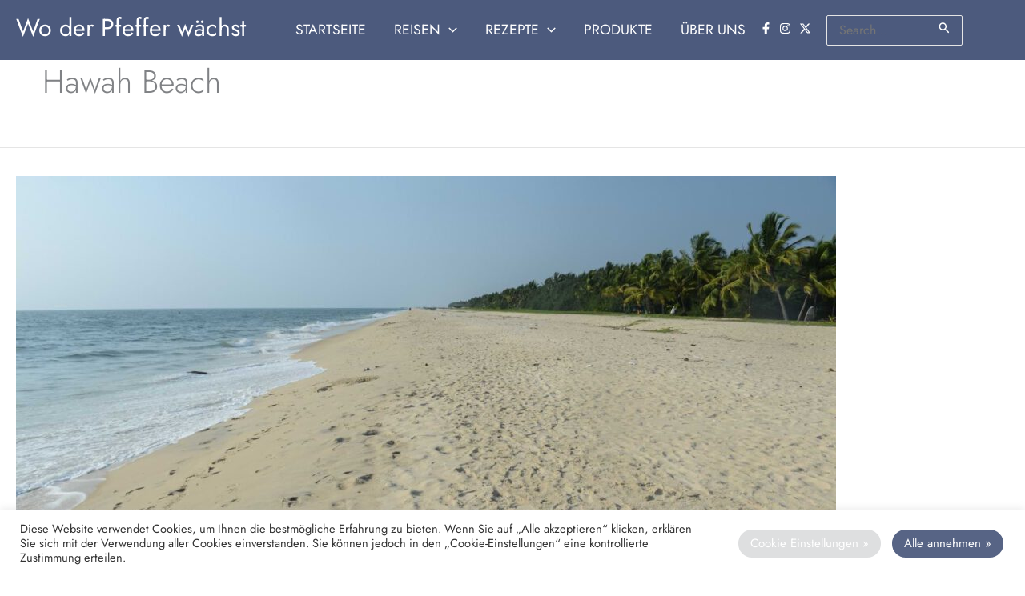

--- FILE ---
content_type: text/html; charset=utf-8
request_url: https://www.google.com/recaptcha/api2/aframe
body_size: 268
content:
<!DOCTYPE HTML><html><head><meta http-equiv="content-type" content="text/html; charset=UTF-8"></head><body><script nonce="eVPOUy8O9Mpb8ZKR6VH-sw">/** Anti-fraud and anti-abuse applications only. See google.com/recaptcha */ try{var clients={'sodar':'https://pagead2.googlesyndication.com/pagead/sodar?'};window.addEventListener("message",function(a){try{if(a.source===window.parent){var b=JSON.parse(a.data);var c=clients[b['id']];if(c){var d=document.createElement('img');d.src=c+b['params']+'&rc='+(localStorage.getItem("rc::a")?sessionStorage.getItem("rc::b"):"");window.document.body.appendChild(d);sessionStorage.setItem("rc::e",parseInt(sessionStorage.getItem("rc::e")||0)+1);localStorage.setItem("rc::h",'1769156409225');}}}catch(b){}});window.parent.postMessage("_grecaptcha_ready", "*");}catch(b){}</script></body></html>